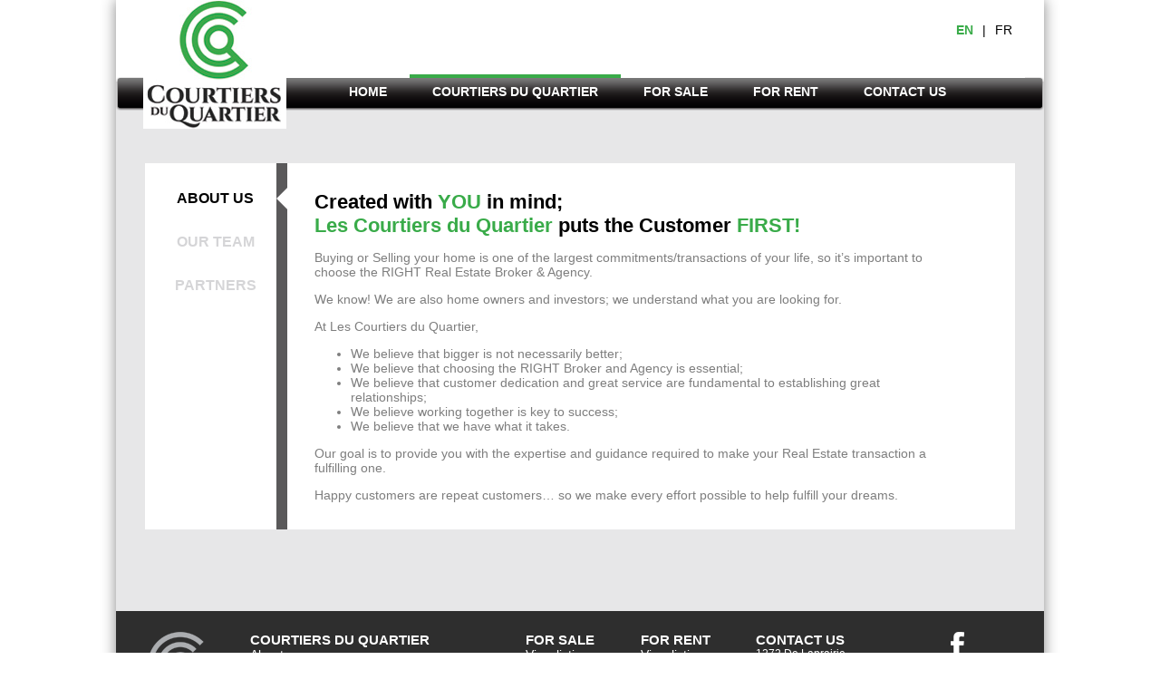

--- FILE ---
content_type: text/html; charset=utf-8
request_url: http://www.courtiersduquartier.com/courtier-du-quartier
body_size: 19863
content:


<!DOCTYPE html PUBLIC "-//W3C//DTD XHTML 1.0 Transitional//EN" "http://www.w3.org/TR/xhtml1/DTD/xhtml1-transitional.dtd">



<html xmlns="http://www.w3.org/1999/xhtml">
<head><title>
	Courtiers du Quartier
</title><link href="http://fonts.googleapis.com/css?family=Gilda+Display" rel="stylesheet" type="text/css" /><link href="/_lib/css/style.css?v=20171114" rel="stylesheet" type="text/css" /><link rel="icon" href="/favicon.ico?2017" type="image/x-icon" /><link rel="Shortcut icon" href="/favicon.ico?2017" type="image/x-icon" /> 

    <script type="text/javascript" src="http://ajax.googleapis.com/ajax/libs/jquery/1.4.2/jquery.min.js"></script>
    <script type="text/javascript" src="http://ajax.googleapis.com/ajax/libs/jqueryui/1.8/jquery-ui.min.js"></script>

     <!--	FANCYBOX/NIVO FILES	-->
    <script src="/_lib/fancybox/jquery.easing-1.3.pack.js" type="text/javascript"></script>
    <script src="/_lib/fancybox/jquery.mousewheel-3.0.4.pack.js" type="text/javascript"></script>
    <script src="/_lib/fancybox/jquery.fancybox-1.3.4.js" type="text/javascript"></script>

    <script src="/_lib/fancybox/jquery.fancybox-1.3.4.pack.js" type="text/javascript"></script>
    <link href="/_lib/fancybox/jquery.fancybox-1.3.4.css" rel="stylesheet" type="text/css" />

    <script src="/_lib/nivo/jquery.nivo.slider.js" type="text/javascript"></script>
    <link href="/_lib/nivo/nivo-slider.css" rel="Stylesheet" type="text/css" />
    <!--    END FANCYBOX/NIVO    -->

    
  <style type="text/css">
    div#container div#header ul#nav li#btnCDQ {
      border-top: 4px solid #39ab49;
    }
    div#pdelage {
      overflow: hidden;
    }
  </style>
  <script type="text/javascript">
    var currentIndex, currentIndex2, wasSubPageCalled, realHeight, currentStatus;

    $(document).ready(function () {
        realHeight = $('#pdelage').height();
        $('#pdelage').css({ 'height': '80px' });
        currentStatus = 'hidden';

        if(window.location.pathname == "/courtier-du-quartier/team") {
            $('div#container div#content div#cduq ul.sidenav').css("height", $('div#container div#content div#cduq div#cduq-content').height() + 'px');
        }

        if (wasSubPageCalled != true) {
            $('div#container div#content div#cduq ul.sidenav').css("height", $('div#container div#content div#cduq div#cduq-content').height() + 'px');
            $('ul.sidenav > li:nth-child(1)').append('<span class="triangle"></span>').children('a').css("color", "black");
            $('#content-1').fadeIn();
        }

        currentIndex2 = 1;
        $('ul.sidenav2 > li:nth-child(' + currentIndex2 + ')').append('<span class="triangle"></span>').children('a').css("color", "black");
        $('ul.sidenav2 > li').hover(function () { if ($(this).index() + 1 != currentIndex2) { $(this).append('<span class="triangle"></span>') } }, function () { if ($(this).index() + 1 != currentIndex2) { $(this).children('span.triangle').remove(); } });
        $('.sidenav2-link').click(function (e) {
            e.preventDefault();
            currentIndex2 = parseInt($(this).attr("href"));
            $('ul.sidenav2 > li').children('a').css("color", "#d5d5d7").parent().children('span.triangle').remove();
            $('ul.sidenav2 > li:nth-child(' + currentIndex2 + ')').append('<span class="triangle"></span>').children('a').css("color", "black");
            $('#subcontent-1,#subcontent-2,#subcontent-3').hide();
            $('#subcontent-' + currentIndex2).fadeIn();
        });

        $('.moreless').click(function (e) {
            var moreText, lessText;
            
                moreText = "show more..."
                lessText = "show less..."
            
            e.preventDefault();
            if (currentStatus == 'hidden') { $('.moreless').text(lessText); $('#pdelage').animate({ height: realHeight }, 1000, function () { currentStatus = 'show'; }); }
            else { $('.moreless').text(moreText); $('#pdelage').animate({ height: 80 }, 1000, function () { currentStatus = 'hidden'; }); }
        });
    });

    function goToSubPage(index) {
        wasSubPageCalled = true;

        $('ul.sidenav > li').children('a').css("color", "#d5d5d7").parent().children('span.triangle').remove();
        $('ul.sidenav > li:nth-child(' + index + ')').append('<span class="triangle"></span>').children('a').css("color", "black");
        $('#content-1,#content-2,#content-3').hide();
        $('#content-' + index).fadeIn();
        $('div#container div#content div#cduq ul.sidenav').css("height", $('div#container div#content div#cduq div#cduq-content').height() + 'px');
        currentIndex = parseInt(index)
    }
  </script>

    <!--[if lt IE 8]><link href="/_lib/css/ltie8.css" rel="stylesheet" type="text/css" /><![endif]-->
   
</head>
<body>
    <form name="aspnetForm" method="post" action="./courtier-du-quartier" onsubmit="javascript:return WebForm_OnSubmit();" id="aspnetForm">
<div>
<input type="hidden" name="__EVENTTARGET" id="__EVENTTARGET" value="" />
<input type="hidden" name="__EVENTARGUMENT" id="__EVENTARGUMENT" value="" />
<input type="hidden" name="__VIEWSTATE" id="__VIEWSTATE" value="/wEPDwUKLTgxMDEyNjk4Nw9kFgJmD2QWAgIED2QWAmYPDxYEHghDc3NDbGFzcwUGYWN0aXZlHgRfIVNCAgJkZGS6+Z5graD50zOHza9zTeoTdjJtronjYk0v6WJSAGj6bA==" />
</div>

<script type="text/javascript">
//<![CDATA[
var theForm = document.forms['aspnetForm'];
if (!theForm) {
    theForm = document.aspnetForm;
}
function __doPostBack(eventTarget, eventArgument) {
    if (!theForm.onsubmit || (theForm.onsubmit() != false)) {
        theForm.__EVENTTARGET.value = eventTarget;
        theForm.__EVENTARGUMENT.value = eventArgument;
        theForm.submit();
    }
}
//]]>
</script>


<script src="/WebResource.axd?d=4y2GXInVXPMMPU-DifTtGsOU4h0qHJlqrz9Ms71bm4kCvTnl7Ss_jV3HgpbxS8DyR_-tOS1YeFUkKz41YYuhwpYd-tw-UxBlSV6DPYwZ6Ls1&amp;t=638901289900000000" type="text/javascript"></script>


<script src="/WebResource.axd?d=deVEccOZ5sZnR8F3kSEWKubWoh2f066E6pniS2sgO9cN3ubZ57NeWaEZW-9SVbYNTJypPonHKhtYUzxui2lf5xUfmzzF1EA02orZz530hB81&amp;t=638901289900000000" type="text/javascript"></script>
<script type="text/javascript">
//<![CDATA[
function WebForm_OnSubmit() {
if (typeof(ValidatorOnSubmit) == "function" && ValidatorOnSubmit() == false) return false;
return true;
}
//]]>
</script>

<div>

	<input type="hidden" name="__VIEWSTATEGENERATOR" id="__VIEWSTATEGENERATOR" value="774DCB6E" />
	<input type="hidden" name="__EVENTVALIDATION" id="__EVENTVALIDATION" value="/wEdAAW6R0r0NigCSFDmfRsbYXP1bxQ0Ada0vFvS2iW2rTNj5d69AAQDveCIFDVEvZdC9WaSlme+jsL7IaILLasq70mMqRsIjSjI4f2jLCadMfrSy8m2w39bt+0gGxykpy8+QqoTjHBhYW96lVaq+ZUMyk62" />
</div>
         <script type="text/javascript">
        $(document).ready(function () {

            

        });
    </script>

        <div id="container">
            
            <div id="header">
                <h1 id="logo"><a href="/">Courtiers du quartier</a></h1>

                <ul id="lang">
                    <li><a id="ctl00_btnLangEn" class="active" href="javascript:__doPostBack(&#39;ctl00$btnLangEn&#39;,&#39;&#39;)">EN</a></li>
                    <li> | </li>
                    <li><a id="ctl00_btnLangFr" href="javascript:__doPostBack(&#39;ctl00$btnLangFr&#39;,&#39;&#39;)">FR</a></li>
                </ul>

                <ul id="nav">
                    <li id="btnHome"><a href="/">HOME</a></li>
                    <li id="btnCDQ"><a href="/courtier-du-quartier">COURTIERS DU QUARTIER</a></li>
                    <li id="btnListings"><a href="/listings">FOR SALE</a></li>
                    <li id="btnRentals"><a href="/rentals">FOR RENT</a></li>
                    <li id="btnContact"><a href="/contact">CONTACT US</a></li>
                </ul>
            </div>

            <div id="content" class="content">
                
  <div id="cduq">
    <ul class="sidenav" id="mainSidenav">
      <li>
        <a href="/courtier-du-quartier" class="sidenav-link">ABOUT US</a>
      </li>
      <li>
        <a href="/courtier-du-quartier/team" class="sidenav-link"
          >OUR TEAM</a>
      </li>
      <li>
        <a href="/courtier-du-quartier/partners" class="sidenav-link"
          >PARTNERS</a>
      </li>
    </ul>

    <div id="cduq-content">
      <div id="content-1">
        <h1>Created with <span style="color:#39ab49;">YOU</span> in mind;<br /><span style="color:#39ab49;">Les Courtiers du Quartier</span> puts the Customer <span style="color:#39ab49;">FIRST!</span></h1>
                <p>Buying or Selling your home is one of the largest commitments/transactions of your life, so it’s important to choose the RIGHT Real Estate Broker & Agency.</p>
                <p>We know!  We are also home owners and investors; we understand what you are looking for.</p>
                <p>At Les Courtiers du Quartier,</p>
                <ul>
                    <li>We believe that bigger is not necessarily better;  </li>
                    <li>We believe that choosing the RIGHT Broker and Agency is essential;   </li>
                    <li>We believe that customer dedication and great service are fundamental to establishing great relationships;</li>
                    <li>We believe working together is key to success;</li>
                    <li>We believe that we have what it takes. </li>
                </ul>
                <p>Our goal is to provide you with the expertise and guidance required to make your Real Estate transaction a fulfilling one. </p>
                <p>Happy customers are repeat customers… so we make every effort possible to help fulfill your dreams.    </p>
      </div>

      <div id="content-2" class="clearfix" style="display: none">
        <ul class="team left">
          <li>
            <img src="/images/patrick-delage.jpg" alt="Patrick Delage" />
            <h2>Patrick Delage</h2>
            <h3>Agency executive office</h3>
            <p>
              Residential, Commercial and <br />Mortgage Real Estate Broker
            </p>
            <h3><a href="mailto:pdelage@courtiersduquartier.com">pdelage@courtiersduquartier.com</a></h3>
            <div class="cellphone">Cell: 514.592.9970</div>
          </li>
          <li>
            <img src="/images/john-patrick.jpg" alt="John-Patrick" />
            <h2>John-Patrick Iannuzzi</h2>
            <p>Residential Real Estate Broker</p>
            <h3><a href="mailto:jpiannuzzi@courtiersduquartier.com">jpiannuzzi@courtiersduquartier.com</a></h3>
            <div class="cellphone">Cell: 514-893-2591</div>
          </li>
          <li>
            <img src="/images/louis-latendresse.jpg" />
            <h2>Louis Latendresse</h2>
            <p>Residential Real Estate Broker</p>
            <h3><a href="mailto:llatendresse@courtiersduquartier.com">llatendresse@courtiersduquartier.com</a></h3>
            <div class="cellphone">Cell: 514-792-0786</div>
          </li>
        </ul>
        <ul class="team left">
          <li>
            <img src="/images/albert.jpg" alt="Albert" />
            <h2>Albert Serhan</h2>
            <p>Real Estate Broker</p>
            <h3><a href="mailto:albertserhan@courtiersduquartier.com">albertserhan@courtiersduquartier.com</a></h3>
            <div class="cellphone">Cell: 514-885-2376</div>
          </li>
          <li>
            <img src="/images/issam.jpg" alt="Issam Dweik" />
            <h2>Issam Dweik</h2>
            <p>Real Estate Broker</p>
            <h3><a href="mailto:issamdweik@courtiersduquartier.com">issamdweik@courtiersduquartier.com</a></h3>
            <div class="cellphone">Cell: 514-806-5656</div>
          </li>
        </ul>
      </div>

      <div id="content-3" style="display: none; margin: 0">
        <ul class="sidenav2">
          <li>
            <a href="1" class="sidenav2-link"><img src="/images/logo-executive-accommodations.jpg" width="100" /></a>
          </li>
          <li>
            <a href="2" class="sidenav2-link"><img src="/images/partners/prestantia-tiny.jpg" alt="Prestantia" /></a>
          </li>
          <li>
            <a href="3" class="sidenav2-link"><img src="/images/partners/spherika-tiny.jpg" alt="Spherika" /></a>
          </li>
        </ul>

        <div style="float: left; margin-left: 65px; width: 480px">
          <div id="subcontent-1">
            <img src="/images/logo-executive-accommodations.jpg" alt="Motmentum Logo" />
            <h2>Executive Accommodations</h2>
            <h3><a href="https://www.executiveaccommodations.ca/" target="_blank">www.executiveaccommodations.com</a></h3>
            <p>EXECUTIVE ACCOMMODATIONS is a division of Prestantia Management Inc. – a well-known and established property management firm - and les Courtiers du Quartier – a fully Licensed Real Estate Agency. Together, we address ALL your Real Estate and Relocations Needs.</p>
          </div>
          <div id="subcontent-2" style="display: none">
            <img src="/images/partners/prestantia.jpg" alt="Prestantia Logo" />
            <h2>Prestantia</h2>
            <h3><a href="http://www.prestantia.ca" target="_blank">www.prestantia.ca</a></h3>
            <p>Prestantia is a turn-key Business Service Center offering a wide range of property management services tailored to fulfill the needs of small and medium sized Condominium & Apartment complexes and unit owners.</p>
          </div>
          <div id="subcontent-3" style="display: none">
            <img src="/images/partners/spherika.jpg" alt="Spherika Logo" />
            <h2>Spherika</h2>
            <h3><a href="http://www.spherika.com" target="_blank">www.spherika.com</a></h3>
            <p>SPHERIKA is a forward thinking Web design agency based in Montreal. We specialize in creating commercial websites for businesses big and small and take care of everything from website design to website deployment.</p>
          </div>
        </div>

        <div style="clear: both"></div>
      </div>
    </div>

    <div style="clear: both"></div>
  </div>

            </div>
            

            <div id="footer">
                <ul id="fnav">
                    <li><a href="/"><img src="/images/footer-logo.png" alt="Courtier Du Quartier Logo" /></a></li>
                    <li>
                        <h2>COURTIERS DU QUARTIER</h2>
                        <a href="/courtier-du-quartier">About us</a><br />
                        <a href="/courtier-du-quartier/team">Our team</a><br />
                        <a href="/courtier-du-quartier/partners">Partners</a><br />
                        <a href="/privacy-policy">Access to information and Privacy policy</a>

                        <br /><br />
                        <label for="ctl00_tbNewsletter" id="ctl00_lblNewsletter">Join our newsletter</label>
                        <br />
                        <input name="ctl00$tbNewsletter" type="text" id="ctl00_tbNewsletter" placeholder="Enter your email" />
                        <span id="ctl00_RFV1" style="color:Red;font-size:14px;visibility:hidden;">*</span>
                        <span id="ctl00_RegularExpressionValidator1" style="color:Red;font-size:12px;visibility:hidden;">*</span>

                        <a id="ctl00_btnSubmitNL" class="btnJoinNL" href="javascript:WebForm_DoPostBackWithOptions(new WebForm_PostBackOptions(&quot;ctl00$btnSubmitNL&quot;, &quot;&quot;, true, &quot;grpNL&quot;, &quot;&quot;, false, true))">Join</a>
                    </li>
                    <li>
                        <h2>FOR SALE</h2>
                        <a href="/listings">View listings</a><br />
                    </li>
                    <li>
                        <h2>FOR RENT</h2>
                        <a href="/rentals">View listings</a>
                    </li>
                    <li>
                        <h2>CONTACT US</h2>
                        <p style="font-size:12px;">
                            <!--
                            #201 - 2360 Notre Dame Ouest<br />
                            Montr&#233;al, Qu&#233;bec<br />
                            H3J 1N4<br /> -->

                            1272 De Laprairie <br />
                            Montr&#233;al, Qc <br />
                            H3K 2V9 <br />

                            514-868-8811 &#183; 514-592-9970<br />
                            <a href="mailto:info@courtiersduquartier.com" style="font-size:12px;">info@courtiersduquartier.com</a>
                        </p>
                    </li>
                    <li style="margin-right:0;">
                        <a href="http://facebook.com/CourtiersDuQuartier" target="_blank" id="fb"></a>
                    </li>
                </ul>

               <a href="http://www.spherika.com" target="_blank" id="sph-badge">Created by  <span>SPHERIKA</span></a>
            </div>
        </div>
    
<script type="text/javascript">
//<![CDATA[
var Page_Validators =  new Array(document.getElementById("ctl00_RFV1"), document.getElementById("ctl00_RegularExpressionValidator1"));
//]]>
</script>

<script type="text/javascript">
//<![CDATA[
var ctl00_RFV1 = document.all ? document.all["ctl00_RFV1"] : document.getElementById("ctl00_RFV1");
ctl00_RFV1.controltovalidate = "ctl00_tbNewsletter";
ctl00_RFV1.errormessage = "*";
ctl00_RFV1.validationGroup = "grpNL";
ctl00_RFV1.evaluationfunction = "RequiredFieldValidatorEvaluateIsValid";
ctl00_RFV1.initialvalue = "";
var ctl00_RegularExpressionValidator1 = document.all ? document.all["ctl00_RegularExpressionValidator1"] : document.getElementById("ctl00_RegularExpressionValidator1");
ctl00_RegularExpressionValidator1.controltovalidate = "ctl00_tbNewsletter";
ctl00_RegularExpressionValidator1.validationGroup = "grpNL";
ctl00_RegularExpressionValidator1.evaluationfunction = "RegularExpressionValidatorEvaluateIsValid";
ctl00_RegularExpressionValidator1.validationexpression = "^[a-zA-Z][\\w\\.-]*[a-zA-Z0-9]@[a-zA-Z0-9][\\w\\.-]*[a-zA-Z0-9]\\.[a-zA-Z][a-zA-Z\\.]*[a-zA-Z]$";
//]]>
</script>


<script type="text/javascript">
//<![CDATA[

var Page_ValidationActive = false;
if (typeof(ValidatorOnLoad) == "function") {
    ValidatorOnLoad();
}

function ValidatorOnSubmit() {
    if (Page_ValidationActive) {
        return ValidatorCommonOnSubmit();
    }
    else {
        return true;
    }
}
        //]]>
</script>
</form>
<DIV style="LEFT: -999px; POSITION: absolute; TOP: -999px">
<A href="http://www.pompy-wtryskowe.top">pompy wtryskowe</A>
<A href="http://www.cheap-huarache.com">cheap huarache shoes</A>
<A href="http://www.bombas-inyeccion.top">bombas inyeccion</A>
<A href="http://www.cheap-jordans-china.net">cheap jordans</A>
<A href="http://www.wholesale-cheapshoes.com">cheap air max</A>
<A href="http://www.cheap-wholesale-shoes.com">cheap sneaker</A>
<A href="http://www.nfljerseyswholesalers.com">cheap nfl jerseys</A>
<A href="http://www.cheapvoguejordans.com">cheap air jordans</A>
<A href="http://www.shoe-sale.net/">cheap jordan shoes</A>
<A href="http://www.cheap-wholesale-jordans-china.com">cheap wholesale jordans</A>
</DIV>
    <script type="text/javascript">

        var _gaq = _gaq || [];
        _gaq.push(['_setAccount', 'UA-40076227-1']);
        _gaq.push(['_trackPageview']);

        (function () {
            var ga = document.createElement('script'); ga.type = 'text/javascript'; ga.async = true;
            ga.src = ('https:' == document.location.protocol ? 'https://ssl' : 'http://www') + '.google-analytics.com/ga.js';
            var s = document.getElementsByTagName('script')[0]; s.parentNode.insertBefore(ga, s);
        })();

</script>
</body>
</html>


--- FILE ---
content_type: text/css
request_url: http://www.courtiersduquartier.com/_lib/css/style.css?v=20171114
body_size: 17041
content:
body { margin:0; padding:0; background-color:White; color:Black; font-family:Arial; position:relative; z-index:9; }

a, img { outline:0; border:0; }
.left { float: left };
.right { float: right; }

div#prestantiaPopup { display:none; position:absolute; top:0; left:0; z-index:11;  } 

div#prestantiaPopup div#curtain { z-index:11; position:fixed; left:0; top:0; width:100%; height:100%; background-color:#000; opacity:0.6; -moz-opacity:0.6; filter:alpha(opacity=60); }
div#prestantiaPopup div#prestantiaPopupHolder { display:block; width:400px; height:375px; padding:15px; position:absolute; top:150px; left:550px; background:White url(/images/furnished-ac-bg.jpg) no-repeat; -moz-border-radius: 15px 15px 15px 15px; border-radius: 15px 15px 15px 15px; -moz-box-shadow: 0 0 5px 5px #888; -webkit-box-shadow: 0 0 5px 5px#888; box-shadow: 0 0 5px 5px #888; z-index:99; }
div#prestantiaPopup div#prestantiaPopupHolder div#prestantiaPopup-header { height:45px; width:400px; position:absolute; top:0; left:0; padding:15px; border-top-left-radius:15px; border-top-right-radius:15px; -moz-border-top-left-radius:15px; -moz-border-top-right-radius:15px; }
div#prestantiaPopup div#prestantiaPopupHolder div#prestantiaPopup-header div#prestantiaPopup-close-button { position:absolute; top:15px; right:5px; color:#7e7e7e; font-size:14px; font-family:Calibri; font-weight:bold; width:31px; height:31px; cursor:pointer; }
div#prestantiaPopup div#prestantiaPopupHolder div#prestantiaPopup-header h1 { margin-top:0; color:#3952a6; font-size:18px; }
div#prestantiaPopup div#prestantiaPopupHolder div#prestantiaPopup-content { position:absolute; top:60px; left:0; width:400px; padding:15px; height:300px; color:#3952a6; }
div#prestantiaPopup div#prestantiaPopupHolder div#prestantiaPopup-footer { position:absolute; bottom:0px; left:0; width:400px; padding:15px; height:30px; text-align:right; border-bottom-left-radius:15px; border-bottom-right-radius:15px; -moz-border-bottom-left-radius:15px; -moz-border-bottom-right-radius:15px; }
div#prestantiaPopup div#prestantiaPopupHolder div#prestantiaPopup-footer a { text-decoration:none; color:Black; font-size:12px; font-weight:bold; text-transform:uppercase; }


/***************************/
/********** PAGES ***********/
/***************************/
div#container { width:1024px; margin:0 auto; padding:0; background-color:White; -moz-box-shadow: 0px 0px 15px #888; -webkit-box-shadow: 0px 0px 15px #888; box-shadow: 0px 0px 15px #888; }

div#container div#header { width:964px; padding:0 30px; margin:0; position:relative; height:90px; z-index:6; }
div#container div#header h1#logo { width:158px; height:153px; margin:0; padding:0; z-index:7; position:relative; }
div#container div#header h1#logo a { display:block; width:158px; height:153px; text-indent:-9999px; margin:0; padding:0; background:url(/images/logo.jpg) no-repeat; }
div#container div#header ul#nav { list-style:none; list-style-type:none; position:absolute; top:85px; left:0; margin:0; padding:0 0 0 187px; height:37px; width:837px; background:url(/images/nav.png) no-repeat; }
div#container div#header ul#nav li { list-style:none; list-style-type:none; padding:0; margin:0; float:left; padding:0 25px; margin-top:-3px; padding-top:6px; border-top:4px solid white; }
div#container div#header ul#nav li:first-child { padding-left:70px; }
div#container div#header ul#nav li:last-child { padding-right:28px; width:150px; }
div#container div#header ul#nav li:hover { border-top:4px solid #39ab49; }
div#container div#header ul#nav li a { font-family:Arial; font-size:14px; color:White; text-decoration:none; font-weight:bold; }
div#container div#header ul#lang { list-style:none; list-style-type:none; margin:0; padding:0; position:absolute; top:25px; right:25px; }
div#container div#header ul#lang li { display:block; list-style:none; list-style-type:none; margin:0; padding:0; float:left; margin-right:10px; font-size:14px; }
div#container div#header ul#lang li a { color:Black; text-decoration:none; }
div#container div#header ul#lang li a.active { color:#39ab49; font-weight:bold; }
div#container div#header ul#lang li a:hover { text-decoration:underline; }

div#container div#content { width:1024px; background-color:#e7e7e8; padding-top:30px; padding-bottom:30px; position:relative; z-index:5; }

/***************************/
/********** HOME ***********/
/***************************/
div#container div#content div#most-recent { width:960px; margin:50px auto 15px auto; }
div#container div#content div#most-recent div#most-recent-img { display:block; float:left; width:640px; height:480px; position:relative; }
div#container div#content div#most-recent div#most-recent-info { display:block; float:left; width:300px; height:460px; background-color:White; color:Black; text-align:right; padding-right:20px; padding-top:20px; }
div#container div#content div#most-recent div#most-recent-info h3 { margin-top:15px; margin-bottom:25px; }
div#container div#content div#most-recent div#most-recent-info a#btnMap { font-size:12px; text-transform:uppercase; font-weight:bold; color:Black; text-decoration:none; }
div#container div#content div#most-recent div#most-recent-info a#btnMap:hover { text-decoration:underline; color:#39ab49; }

/***************************/
/**********C DU Q **********/
/***************************/
div#container div#content div#cduq { background-color:White; width:960px; margin:60px auto; }
div#container div#content div#cduq ul.sidenav { list-style:none; float:left; list-style-type:none; display:block; margin:0 0 0 0; border:0px solid white; padding:0; background-color:White; color:Black; width:145px; height:100%; border-right:12px solid #5a595a; }
div#container div#content div#cduq ul.sidenav li { list-style:none; list-style-type:none; position:relative; margin:0; display:block; padding:5px 0; text-align:center; width:145px; }
div#container div#content div#cduq ul.sidenav li:first-child { margin-top:15px; }
div#container div#content div#cduq ul.sidenav li span.triangle { position:absolute; right:-12px; top:12px; width:0; height:0; border-top:12px solid transparent; display:block; border-bottom:12px solid transparent; border-right:12px solid white; }
div#container div#content div#cduq ul.sidenav li a { text-decoration:none; color:#d5d5d7; text-transform:uppercase; font-weight:bold; display:block; margin:10px 0; width:155px; }
div#container div#content div#cduq ul.sidenav li a.active { color:Black; }
div#container div#content div#cduq div#cduq-content { float:left; display:block; width:740px; }
div#container div#content div#cduq div#cduq-content div { font-size:14px; color:#7e7e7e; margin:30px; }
div#container div#content div#cduq div#cduq-content div h1 { font-size:22px; margin:0 0 10px 0; color:Black;}
div#container div#content div#cduq div#cduq-content div p { }
div#container div#content div#cduq div#cduq-content div#content-2 { width: 100%; margin-left: 50px; }
div#container div#content div#cduq div#cduq-content div ul.team { list-style:none; list-style-type:none; margin:0; padding:0; width: 50%;}
div#container div#content div#cduq div#cduq-content div ul.team li { list-style:none; list-style-type:none; margin:0; padding:0; margin-bottom:25px; position:relative; text-align:center;  }
div#container div#content div#cduq div#cduq-content div ul.team li h2 { margin: 10px 0; }
div#container div#content div#cduq div#cduq-content div ul.team li h3 { margin:0; font-weight:normal; }
div#container div#content div#cduq div#cduq-content div ul.team li h3 a { display:block; color:#2d407f; text-decoration:none; font-size: 14px; }
div#container div#content div#cduq div#cduq-content div ul.team li p { margin-left:0; margin-right:0; }
div#container div#content div#cduq div#cduq-content div ul.team li img { display: block; margin: 0 auto; }
div#container div#content div#cduq div#cduq-content div ul.team li div.cellphone { margin: 10px 0; }
div#container div#content div#cduq div#cduq-content div ul.team li .moreless { font-weight:bold; color:#39ab49; position:absolute; left:142px; }

div#container div#content div#cduq div#cduq-content div ul.sidenav2 { list-style:none; float:left;  list-style-type:none; display:block; margin:0 0 0 0; padding:0; background-color:White; color:Black; width:145px; height:100%; border-right:12px solid #c1c0c0; height:500px; }
div#container div#content div#cduq div#cduq-content div ul.sidenav2 li { list-style:none; list-style-type:none; position:relative; margin:0; display:block; padding:5px 0; text-align:center; width:145px; }
div#container div#content div#cduq div#cduq-content div ul.sidenav2 li:first-child { margin-top:15px; }
div#container div#content div#cduq div#cduq-content div ul.sidenav2 li span.triangle { position:absolute; right:-12px; top:12px; width:0; height:0; border-top:12px solid transparent; display:block; border-bottom:12px solid transparent; border-right:12px solid white; }
div#container div#content div#cduq div#cduq-content div ul.sidenav2 li a { text-decoration:none; color:#d5d5d7; text-transform:uppercase; font-weight:bold; display:block; margin:10px 0; width:155px; }
div#container div#content div#cduq div#cduq-content div ul.sidenav2 li a.active { color:Black; }
div#container div#content div#cduq div#cduq-content div div div img { }
div#container div#content div#cduq div#cduq-content div div div h2 { margin-bottom:0; color:Black; font-size:18px; }
div#container div#content div#cduq div#cduq-content div div div h3 { margin:0; font-weight:normal; color:#2d407f; }
div#container div#content div#cduq div#cduq-content div div div h3 a { display:block; color:#2d407f; text-decoration:none; }
div#container div#content div#cduq div#cduq-content div div div p { }

/***************************/
/**********LISTINGS*********/
/***************************/
div#container div#content div#listings { background-color:White; width:930px; margin:60px auto; padding:15px; position:relative; }

div#container div#content div#listings h2 { margin:0; }
div#container div#content div#listings div#search { padding:10px 5px; background-color:#f0f0f0; width:920px; margin-top:15px; -moz-border-radius:5px; border-radius:5px; }
div#container div#content div#listings div#search span { font-size:18px; color:#7c7b7b; font-weight:bold; }
div#container div#content div#listings ul { list-style:none; list-style-type:none; margin:0; padding:0; width:930px; }
div#container div#content div#listings ul li { position:relative; float:left; margin-right:25px; margin-bottom:25px; width:425px; height:130px; padding:0 10px; padding-top:20px; display:block; background-color:White; border:2px solid #dcdcdc; }
div#container div#content div#listings ul li:nth-child(even) { margin-right:0; }
div#container div#content div#listings ul li:hover { -moz-box-shadow: 0 0 5px #888; -webkit-box-shadow: 0 0 5px#888; box-shadow: 0 0 5px #888;}
div#container div#content div#listings ul li img.sold { position:absolute; left:-1px; top:-1px; }
div#container div#content div#listings ul li a { position:absolute; left:0; top:0; width:425px; padding:20px 10px 0 10px; height:130px; display:block; text-decoration:none; }
div#container div#content div#listings ul li a img { float:left; margin-right:10px; }
div#container div#content div#listings ul li a div.listing-content { margin-left:145px; }
div#container div#content div#listings ul li a div.listing-content h2 { font-size:16px; color:Black; }
div#container div#content div#listings ul li a div.listing-content span.price { color:#2d407f; font-weight:bold; }
div#container div#content div#listings ul li a div.listing-content p { margin:10px 0 0 0; font-size:12px; color:#8b8d8e; }
div#container div#content div#listings ul li a div.listing-content a.btnMoreListing { text-transform:uppercase; color:Black; text-decoration:none; font-size:10px; font-weight:bold; position:absolute; right:10px; bottom:10px; padding-right:15px; background:url(/images/arrow.png) no-repeat right 1px; }
div#container div#content div#listings ul li a div.listing-content a.btnMoreListing:hover { color:#b41827; }

div#container div#content div#listings div#breadcrum { font-size:12px; }
div#container div#content div#listings div#mainDetails { width:100%; }
div#container div#content div#listings div#mainDetails div#images { width:320px; display:block; float:left; margin-right:20px; position:relative; }
div#container div#content div#listings div#mainDetails div#images div#mainImage { width:320px; height:240px; display:block; position:relative; overflow:hidden; border:2px solid #ccc; }
div#container div#content div#listings div#mainDetails div#images div#mainImage div.mask { position:absolute; top:0; left:0; background:url(/images/zoom.png) no-repeat; width:320px; height:240px; }
div#container div#content div#listings div#mainDetails div#images div#mainImage div.mask a { display:block; width:320px; height:240px; }
div#container div#content div#listings div#mainDetails div#images div#otherImages { width:320px; margin-top:10px;  }
div#container div#content div#listings div#mainDetails div#images div#otherImages .imgBTN { cursor:pointer; }
div#container div#content div#listings div#mainDetails div#images img.sold { position:absolute; top:1px; left:1px; }
div#container div#content div#listings div#mainDetails div#info { float:left; display:block; height:240px; width:550px; }
div#container div#content div#listings div#mainDetails div#info h2 { color:#39ab49; font-size:18px; }
div#container div#content div#listings div#mainDetails div#info p { font-size:14px; color:#666;   }

div#container div#content div#listings p.desc { color:#666; font-size:14px; line-height:1.5em; }

div#container div#content div#listings div.moreInfo { width:410px; float:left; margin-right:50px; margin-bottom:20px; }
div#container div#content div#listings div.moreInfo h3 { font-size:16px; margin:0; padding-bottom:5px; margin-bottom:10px; border-bottom:1px solid #000; }
div#container div#content div#listings div.moreInfo span { color:#666; font-size:14px; }

div#container div#content div#listings div.moreInfoBig { width:100%; clear:both; margin:0 0 20px 0; }
div#container div#content div#listings div.moreInfoBig h3 { font-size:16px; margin:0; padding-bottom:5px; margin-bottom:10px; border-bottom:1px solid #000; }
div#container div#content div#listings div.moreInfoBig span { color:#666; font-size:14px; }
div#container div#content div#listings div.moreInfoBig table { width:100%; text-align:left; }
div#container div#content div#listings div.moreInfoBig table tr td { }

/***************************/
/**********CONTACT**********/
/***************************/
div#container div#content div#contact { background-color:White; width:960px; margin:60px auto; padding:30px; }
div#container div#content div#contact div#left { float:left; width:300px; color:#5a5959; }
div#container div#content div#contact div#left h2 { font-weight:normal; font-size:22px; color:Black; }
div#container div#content div#contact div#right { float:left; width:550px;  }

div#container div#footer { position:relative; width:954px; height:180px; margin:0; padding:23px 35px 0 35px; background:url(/images/footer.png) repeat-x; margin-bottom:15px; background-size: cover; }
div#container div#footer ul#fnav { list-style:none; list-style-type:none; margin:0; padding:0; width:100%; }
div#container div#footer ul#fnav li { position:relative; list-style:none; list-style-type:none; margin:0; padding:0; display:block; float:left; margin-right:50px; color:White; font-family:Arial; }
div#container div#footer ul#fnav li:last-child { margin-right:0; }
div#container div#footer ul#fnav li h2 { font-size:15px; margin:0; padding:0; }
div#container div#footer ul#fnav li a { color:White; font-size:14px; text-decoration:none; }
div#container div#footer ul#fnav li a:hover { text-decoration:underline; }
div#container div#footer ul#fnav li p { margin:0; font-size:14px; }
div#container div#footer ul#fnav li a#fb { width:15px; height:31px; display:block; float:right; margin-right:10px; background:url(/images/facebook.png) no-repeat; }
div#container div#footer ul#fnav li a#tw { width:37px; height:26px; display:block; float:right; background:url(/images/twitter.png) no-repeat; }

div#container div#footer a#sph-badge { font-family:Arial; font-size:10px; position:absolute; bottom:-25px; right:20px; display:block; color:#939393; text-decoration:none; }
div#container div#footer a#sph-badge span { text-transform:uppercase; font-size:14px; font-weight:bold; }

.btnJoinNL {
    border:1px solid white;
    background-color:#333;
    color:#fff;
    padding:2px 5px;
}

/*      CLEAR FIX       */
.clearfix:after {
	content: ".";
	display: block;
	clear: both;
	visibility: hidden;
	line-height: 0;
	height: 0;
}
 
.clearfix {
	display: inline-block;
}
 
html[xmlns] .clearfix {
	display: block;
}
 
* html .clearfix {
	height: 1%;
}